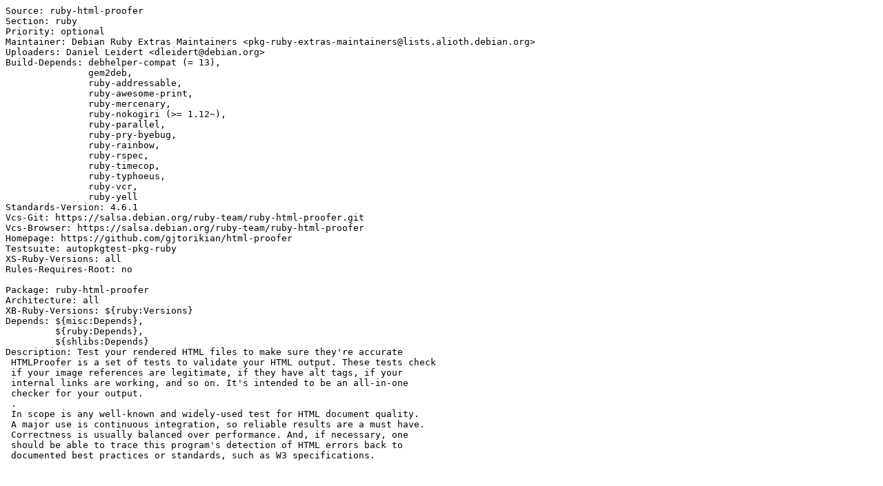

--- FILE ---
content_type: text/plain; charset=utf-8
request_url: https://tracker.debian.org/media/packages/r/ruby-html-proofer/control-3.19.2-7
body_size: 651
content:
Source: ruby-html-proofer
Section: ruby
Priority: optional
Maintainer: Debian Ruby Extras Maintainers <pkg-ruby-extras-maintainers@lists.alioth.debian.org>
Uploaders: Daniel Leidert <dleidert@debian.org>
Build-Depends: debhelper-compat (= 13),
               gem2deb,
               ruby-addressable,
               ruby-awesome-print,
               ruby-mercenary,
               ruby-nokogiri (>= 1.12~),
               ruby-parallel,
               ruby-pry-byebug,
               ruby-rainbow,
               ruby-rspec,
               ruby-timecop,
               ruby-typhoeus,
               ruby-vcr,
               ruby-yell
Standards-Version: 4.6.1
Vcs-Git: https://salsa.debian.org/ruby-team/ruby-html-proofer.git
Vcs-Browser: https://salsa.debian.org/ruby-team/ruby-html-proofer
Homepage: https://github.com/gjtorikian/html-proofer
Testsuite: autopkgtest-pkg-ruby
XS-Ruby-Versions: all
Rules-Requires-Root: no

Package: ruby-html-proofer
Architecture: all
XB-Ruby-Versions: ${ruby:Versions}
Depends: ${misc:Depends},
         ${ruby:Depends},
         ${shlibs:Depends}
Description: Test your rendered HTML files to make sure they're accurate
 HTMLProofer is a set of tests to validate your HTML output. These tests check
 if your image references are legitimate, if they have alt tags, if your
 internal links are working, and so on. It's intended to be an all-in-one
 checker for your output.
 .
 In scope is any well-known and widely-used test for HTML document quality.
 A major use is continuous integration, so reliable results are a must have.
 Correctness is usually balanced over performance. And, if necessary, one
 should be able to trace this program's detection of HTML errors back to
 documented best practices or standards, such as W3 specifications.
